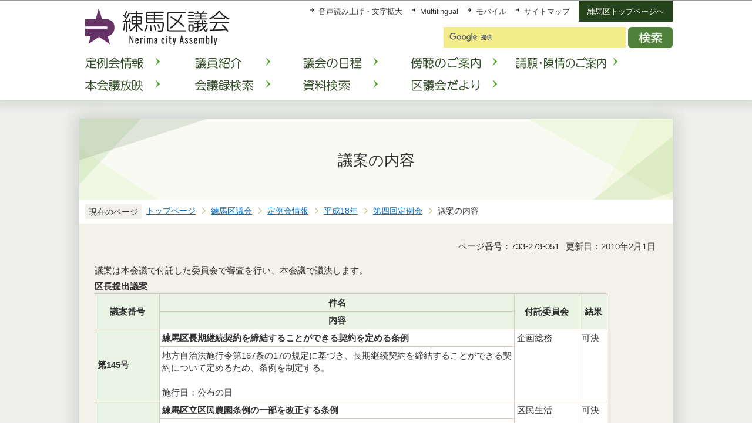

--- FILE ---
content_type: text/html
request_url: https://www.city.nerima.tokyo.jp/gikai/kaigi/h18/dai4teirei/184gian.html
body_size: 9764
content:
<?xml version="1.0" encoding="UTF-8"?>
<!DOCTYPE html PUBLIC "-//W3C//DTD XHTML 1.0 Transitional//EN" "http://www.w3.org/TR/xhtml1/DTD/xhtml1-transitional.dtd">
<html lang="ja" xml:lang="ja" xmlns:og="http://ogp.me/ns#" xmlns="http://www.w3.org/1999/xhtml">
<head>
<meta http-equiv="content-type" content="text/html; charset=UTF-8" />
<meta http-equiv="content-language" content="ja" />
<meta http-equiv="Content-Style-Type" content="text/css" />
<meta http-equiv="Content-Script-Type" content="text/javascript" />
<meta name="Author" content="Nerima city" />
<meta http-equiv="X-UA-Compatible" content="IE=edge" />


<link rel="shortcut icon" href="/favicon.ico" />
<link rel="apple-touch-icon" href="/images/smph_touch_icon.png" />
<link rel="stylesheet" type="text/css" media="all" href="/css/style.wysiwyg.css" />
<link rel="stylesheet" type="text/css" media="all" href="/css/style.tableconverter.css" />

<link rel="stylesheet" type="text/css" media="all" href="/css/style_base_2018.css" />
<link rel="stylesheet" type="text/css" media="all" href="/css/style_gikai_2018.css" />
<link rel="stylesheet" type="text/css" media="print" href="/css/style_print_2018.css" />
<title>議案の内容：練馬区議会</title>
<script type="text/javascript" src="/js/jquery-1.8.2.min.js"></script>
<script type="text/javascript" src="/js/jquery.fit-sidebar.js"></script>
<script type="text/javascript" src="/js/common.js"></script>
<script type="text/javascript" src="/js/search.js"></script>
<script type="text/javascript" src="/js/jquery.cookie.js"></script>
<script type="text/javascript" src="/js/switch.screen.js" charset="utf-8"></script>




<script type="text/javascript" src="/js/analyticscode.js" charset="utf-8"></script>
</head>
<body id="base">

<!-- scs_jyogai_start -->
<noscript>
<p class="jsmessage">練馬区ホームページではJavaScriptを使用しています。JavaScriptの使用を有効にしていない場合は、一部の機能が正確に動作しない恐れがあります。<br />お手数ですがJavaScriptの使用を有効にしてください。</p>
</noscript>
<div class="blockjump"><a name="PTOP" id="PTOP"><img src="/images/spacer.gif" alt="このページの先頭です" width="1" height="1" /></a><img src="/images/spacer.gif" alt="サイトメニューここから" width="1" height="1" /></div>
<div id="blockskip">
<script type="text/javascript">
// <![CDATA[
$(function(){
	$("#blockskip a").focus(function(){
		$(this).parent()
			.animate(
				{
					height: '1.5em'
				},{
					duration: 'fast'
				}
			)
			.addClass("show");
	});
	$("#blockskip a")
		.blur(function(){
		$(this).parent()
			.animate(
				{
					height: '1px'
				},{
					duration: 'fast',
					complete: function(){
						$(this).removeClass("show");
					}
				}
			)
	});
});
// ]]>
</script>
<a href="#CONT">このページの本文へ移動</a>
</div>
<div class="baseall gi">
<div class="mainwrap">
<!-- ▼ヘッダーここから▼ -->
<div class="headbgall clearfix">
<div class="headbg clearfix">
<div class="headleft clearfix">
<div id="h0title"><a href="/gikai/index.html"><img src="/images/ng_title.png" alt="練馬区議会" width="430" height="118" /><img src="/images/ng_title_en.png" alt="Nerima city Assembly" width="430" height="38" class="lang-en" lang="en" xml:lang="en" /></a></div>
<div class="headbt-smph clearfix">
<button id="bt-gi"><img src="/images/nc_smph_bt_headli02_off.png" width="64" height="64" alt="メニュー" /></button>
<div class="clearfix" id="ginavi"><img src="/images/spacer.gif" alt="" width="1" height="1" /></div>
</div>
</div>
<div class="headright clearfix">
<ul class="headlist clearfix">
<li class="hli01"><a href="/zsmd/lang/ja/html/index.html">音声読み上げ・文字拡大</a></li>
<li class="hli02" lang="en" xml:lang="en"><a href="/multilingual/index.html">Multilingual</a></li>
<li class="hli03"><a href="/m/index.html">モバイル</a></li>
<li class="hli04"><a href="/sitemap.html">サイトマップ</a></li>
<li class="hliend"><a href="/index.html">練馬区トップページへ</a></li>
</ul>
<div class="h0search"></div>
</div>
<!--▽グローバルナビ▽-->
<ul class="gnavi clearfix">
<li class="parent"><a href="/gikai/kaigi/index.html" class="gnb01"><img src="/images/ng_gnb01_off.png" width="184" height="36" alt="定例会情報" /></a></li>
<li class="parent"><a href="/gikai/giin/index.html" class="gnb02"><img src="/images/ng_gnb02_off.png" width="184" height="36" alt="議員紹介" /></a></li>
<li class="parent"><a href="/gikai/nittei/index.html" class="gnb03"><img src="/images/ng_gnb03_off.png" width="184" height="36" alt="議会の日程" /></a></li>
<li class="parent"><a href="/gikai/bocho/index.html" class="gnb04"><img src="/images/ng_gnb04_off.png" width="184" height="36" alt="傍聴のご案内" /></a></li>
<li class="parent"><a href="/gikai/seigan/index.html" class="gnb05"><img src="/images/ng_gnb05_off.png" width="184" height="36" alt="請願・陳情のご案内" /></a></li>
<li class="parent"><a href="/gikai/mv.html" class="gnb06"><img src="/images/ng_gnb06_off.png" width="184" height="36" alt="本会議放映" /></a></li>
<li class="parent"><a href="/gikai/kaigiroku.html" class="gnb07"><img src="/images/ng_gnb07_off.png" width="184" height="36" alt="会議録検索" /></a></li>
<li class="parent"><a href="/gikai/shiryou.html" class="gnb08"><img src="/images/ng_gnb08_off.png" width="184" height="36" alt="資料検索" /></a></li>
<li class="parent lilast"><a href="/gikai/tayori/index.html" class="gnb09"><img src="/images/ng_gnb09_off.png" width="184" height="36" alt="区議会だより" /></a></li>
</ul>
<!--△グローバルナビ△-->
</div>
</div>
<div class="guidance"><img src="/images/spacer.gif" alt="サイトメニューここまで" width="1" height="1" /></div>
<hr />
<!-- ▲ヘッダーここまで▲ -->
<div class="guidance"><a name="CONT" id="CONT"><img src="/images/spacer.gif" alt="本文ここから" width="1" height="1" /></a></div>
<div id="wrap">



<div class="h1bg"><div><h1>議案の内容</h1></div></div>




<!--▽パンくずナビ▽-->
<div class="pankuzu">
<div class="pk-txt">現在のページ</div>
<ol class="clearfix">
<li><a href="/index.html">トップページ</a></li>
<li><a href="../../../index.html">練馬区議会</a></li>
<li><a href="../../index.html">定例会情報</a></li>
<li><a href="../index.html">平成18年</a></li>
<li><a href="./index.html">第四回定例会</a></li>
<li class="pk-thispage">議案の内容</li>
</ol>
</div>
<!--△パンくずナビ△-->


<div class="basic-info clearfix">
<p class="pagenumber">ページ番号：733-273-051</p>
<p class="update">更新日：2010年2月1日</p>

</div>


<div class="wysiwyg_wp"><p>議案は本会議で付託した委員会で審査を行い、本会議で議決します。</p></div>
<div class="t-box">
<table width="90%" class="table01">

<caption>区長提出議案</caption>
   <tr>
    <th rowspan="2" colspan="1" scope="row" style="width: 12.7%" class="center">議案番号</th>
    <th scope="col" style="width: 69.2%" class="center">件名</th>
    <th rowspan="2" colspan="1" scope="row" style="width: 12.7%" class="center">付託委員会</th>
    <th rowspan="2" colspan="1" scope="row" style="width: 5.4%" class="center">結果</th>
   </tr>
   <tr>
    <th scope="col" class="center">内容</th>
   </tr>
   <tr>
    <th rowspan="2" colspan="1" scope="row" class="left">第145号</th>
    <td class="left top">
     <strong>練馬区長期継続契約を締結することができる契約を定める条例</strong>
    </td>
    <td rowspan="2" colspan="1" class="left top">企画総務</td>
    <td rowspan="2" colspan="1" class="left top">可決</td>
   </tr>
   <tr>
    <td class="left top">地方自治法施行令第167条の17の規定に基づき、長期継続契約を締結することができる契約について定めるため、条例を制定する。 <br /><br />施行日：公布の日</td>
   </tr>
   <tr>
    <th rowspan="2" colspan="1" scope="row" class="left">第146号</th>
    <td class="left top">
     <strong>練馬区立区民農園条例の一部を改正する条例</strong>
    </td>
    <td rowspan="2" colspan="1" class="left top">区民生活</td>
    <td rowspan="2" colspan="1" class="left top">可決</td>
   </tr>
   <tr>
    <td class="left top">区民農園1か所を廃止する。<br />　谷原五丁目第二区民農園：練馬区谷原五丁目16番 <br /><br />施行日：平成19年3月1日</td>
   </tr>
   <tr>
    <th rowspan="2" colspan="1" scope="row" class="left">第147号</th>
    <td class="left top">
     <strong>練馬区立障害者自立支援施設条例</strong>
    </td>
    <td rowspan="2" colspan="1" class="left top">健康福祉</td>
    <td rowspan="2" colspan="1" class="left top">可決</td>
   </tr>
   <tr>
    <td class="left top">1　貫井福祉工房を障害者自立支援法に基づく就労移行支援の事業を実施する施設に移行することに伴い、施設の設置、管理および利用について必要な事項を定めるため、条例を制定する。<br />2　付則において、練馬区立知的障害者援護施設条例に規定する貫井福祉工房に係る部分を削る。<br /><br />施行日：平成19年4月1日</td>
   </tr>
   <tr>
    <th rowspan="2" colspan="1" scope="row" class="left">第148号</th>
    <td class="left top">
     <strong>練馬区立子ども家庭支援センター条例の一部を改正する条例</strong>
    </td>
    <td rowspan="2" colspan="1" class="left top">健康福祉</td>
    <td rowspan="2" colspan="1" class="left top">可決</td>
   </tr>
   <tr>
    <td class="left top">子ども家庭支援センター1か所を新設する。<br />　関子ども家庭支援センター：練馬区関町北一丁目21番15号 <br /><br />施行日：平成19年4月1日</td>
   </tr>
   <tr>
    <th rowspan="2" colspan="1" scope="row" class="left">第149号</th>
    <td class="left top">
     <strong>練馬区立リサイクルセンター条例の一部を改正する条例</strong>
    </td>
    <td rowspan="2" colspan="1" class="left top">環境まちづくり</td>
    <td rowspan="2" colspan="1" class="left top">可決</td>
   </tr>
   <tr>
    <td class="left top">国民の祝日に関する法律の改正に伴い、規定の整備を行う。 <br /><br />施行日：平成19年1月1日</td>
   </tr>
   <tr>
    <th rowspan="2" colspan="1" scope="row" class="left">第150号</th>
    <td class="left top">
     <strong>練馬区立自転車駐車場条例の一部を改正する条例</strong>
    </td>
    <td rowspan="2" colspan="1" class="left top">環境まちづくり</td>
    <td rowspan="2" colspan="1" class="left top">可決</td>
   </tr>
   <tr>
    <td class="left top">1　自転車駐車場1か所を新設する。<br />　大泉学園駅北第三自転車駐車場：練馬区東大泉四丁目4番18号<br />2　自転車駐車場1か所を廃止する。<br />　　若宮橋自転車駐車場：練馬区関町北四丁目3番3号<br /><br />施行日：平成19年4月1日</td>
   </tr>
   <tr>
    <th rowspan="2" colspan="1" scope="row" class="left">第151号</th>
    <td class="left top">
     <strong>練馬区立駐車場条例の一部を改正する条例</strong>
    </td>
    <td rowspan="2" colspan="1" class="left top">環境まちづくり</td>
    <td rowspan="2" colspan="1" class="left top">可決</td>
   </tr>
   <tr>
    <td class="left top">練馬駅北口地下駐車場および石神井公園駅北口駐車場を利用することができる自動車に自動二輪車を加えるため、所要の改正を行う。<br /> <br />施行日：平成19年3月1日</td>
   </tr>
   <tr>
    <th rowspan="2" colspan="1" scope="row" class="left">第152号</th>
    <td class="left top">
     <strong>練馬区立都市公園条例の一部を改正する条例</strong>
    </td>
    <td rowspan="2" colspan="1" class="left top">環境まちづくり</td>
    <td rowspan="2" colspan="1" class="left top">可決</td>
   </tr>
   <tr>
    <td class="left top">緑地1か所を新設する。<br />　石神井台二丁目緑地：練馬区石神井台二丁目8番6号<br /><br />施行日：公布の日</td>
   </tr>
   <tr>
    <th rowspan="2" colspan="1" scope="row" class="left">第153号</th>
    <td class="left top">
     <strong>練馬区立牧野記念庭園管理条例の一部を改正する条例</strong>
    </td>
    <td rowspan="2" colspan="1" class="left top">環境まちづくり</td>
    <td rowspan="2" colspan="1" class="left top">可決</td>
   </tr>
   <tr>
    <td class="left top">国民の祝日に関する法律の改正に伴い、規定の整備を行う。<br /> <br />施行日：平成19年1月1日</td>
   </tr>
   <tr>
    <th rowspan="2" colspan="1" scope="row" class="left">第154号</th>
    <td class="left top">
     <strong>練馬区立大泉交通公園管理条例の一部を改正する条例</strong>
    </td>
    <td rowspan="2" colspan="1" class="left top">環境まちづくり</td>
    <td rowspan="2" colspan="1" class="left top">可決</td>
   </tr>
   <tr>
    <td class="left top">国民の祝日に関する法律の改正に伴い、規定の整備を行う。<br /> <br />施行日：平成19年1月1日</td>
   </tr>
   <tr>
    <th rowspan="2" colspan="1" scope="row" class="left">第155号</th>
    <td class="left top">
     <strong>練馬区立土支田農業公園条例の一部を改正する条例</strong>
    </td>
    <td rowspan="2" colspan="1" class="left top">環境まちづくり</td>
    <td rowspan="2" colspan="1" class="left top">可決</td>
   </tr>
   <tr>
    <td class="left top">国民の祝日に関する法律の改正に伴い、規定の整備を行う。 <br /><br />施行日：平成19年1月1日</td>
   </tr>
   <tr>
    <th rowspan="2" colspan="1" scope="row" class="left">第156号</th>
    <td class="left top">
     <strong>練馬区立花とみどりの相談所条例の一部を改正する条例</strong>
    </td>
    <td rowspan="2" colspan="1" class="left top">環境まちづくり</td>
    <td rowspan="2" colspan="1" class="left top">可決</td>
   </tr>
   <tr>
    <td class="left top">国民の祝日に関する法律の改正に伴い、規定の整備を行う。 <br /><br />施行日：平成19年1月1日</td>
   </tr>
   <tr>
    <th rowspan="2" colspan="1" scope="row" class="left">第157号</th>
    <td class="left top">
     <strong>練馬区立公民館条例の一部を改正する条例</strong>
    </td>
    <td rowspan="2" colspan="1" class="left top">文教</td>
    <td rowspan="2" colspan="1" class="left top">可決</td>
   </tr>
   <tr>
    <td class="left top">国民の祝日に関する法律の改正および開館日の拡大に伴い、所要の改正を行う。 <br /><br />施行日：平成19年1月1日。一部については平成19年4月1日</td>
   </tr>
   <tr>
    <th rowspan="2" colspan="1" scope="row" class="left">第158号</th>
    <td class="left top">
     <strong>練馬区立青少年館条例の一部を改正する条例</strong>
    </td>
    <td rowspan="2" colspan="1" class="left top">文教</td>
    <td rowspan="2" colspan="1" class="left top">可決</td>
   </tr>
   <tr>
    <td class="left top">国民の祝日に関する法律の改正に伴い、規定の整備を行う。 <br /><br />施行日：平成19年1月1日</td>
   </tr>
   <tr>
    <th rowspan="2" colspan="1" scope="row" class="left">第159号</th>
    <td class="left top">
     <strong>練馬区立美術館条例の一部を改正する条例</strong>
    </td>
    <td rowspan="2" colspan="1" class="left top">文教</td>
    <td rowspan="2" colspan="1" class="left top">可決</td>
   </tr>
   <tr>
    <td class="left top">国民の祝日に関する法律の改正に伴い、規定の整備を行う。<br /> <br />施行日：平成19年1月1日</td>
   </tr>
   <tr>
    <th rowspan="2" colspan="1" scope="row" class="left">第160号</th>
    <td class="left top">
     <strong>練馬区立図書館条例の一部を改正する条例</strong>
    </td>
    <td rowspan="2" colspan="1" class="left top">文教</td>
    <td rowspan="2" colspan="1" class="left top">可決</td>
   </tr>
   <tr>
    <td class="left top">国民の祝日に関する法律の改正に伴い、規定の整備を行う。<br /> <br />施行日：平成19年1月1日</td>
   </tr>
   <tr>
    <th rowspan="2" colspan="1" scope="row" class="left">第161から172号</th>
    <td class="left top">
     <strong>特別区道路線の認定について（12件）</strong>
    </td>
    <td rowspan="2" colspan="1" class="left top">環境まちづくり</td>
    <td rowspan="2" colspan="1" class="left top">可決</td>
   </tr>
   <tr>
    <td class="left top">道路法第8条第1項の規定に基づく特別区道路線の認定を行うに当たり、同条第2項の規定に基づき議決を求める。</td>
   </tr>
   <tr>
    <th rowspan="2" colspan="1" scope="row" class="left">第173号</th>
    <td class="left top">
     <strong>練馬区立東大泉第二保育園・東大泉児童館・敬老館大規模改修および耐震補強工事請負契約</strong>
    </td>
    <td rowspan="2" colspan="1" class="left top">企画総務</td>
    <td rowspan="2" colspan="1" class="left top">可決</td>
   </tr>
   <tr>
    <td class="left top">〔入札日〕　平成18年10月31日<br />〔契約金額〕373,800,000円<br />〔相手方〕　昇和・エムズ建設共同企業体<br />〔竣工予定日〕平成20年3月10日<br />〔工事場所〕練馬区東大泉七丁目20番1号<br />〔工事内容〕既存仕上げ部分解体工事、増築工事、既存改修・耐震補強工事、外構工事</td>
   </tr>
   <tr>
    <th rowspan="2" colspan="1" scope="row" class="left">第174号</th>
    <td class="left top">
     <strong>指定管理者の指定について（練馬区立貫井福祉園および練馬区立貫井福祉工房）</strong>
    </td>
    <td rowspan="2" colspan="1" class="left top">健康福祉</td>
    <td rowspan="2" colspan="1" class="left top">可決</td>
   </tr>
   <tr>
    <td class="left top">地方自治法第244条の2第3項の規定に基づく指定管理者の指定を行うに当たり、同条第6項の規定に基づき議決を求める。<br />〔指定管理者となる団体〕社会福祉法人東京都知的障害者育成会<br />〔指定の期間〕平成19年4月1日から平成24年3月31日まで</td>
   </tr>
   <tr>
    <th rowspan="2" colspan="1" scope="row" class="left">第175号</th>
    <td class="left top">
     <strong>東京都後期高齢者医療広域連合規約</strong>
    </td>
    <td rowspan="2" colspan="1" class="left top">医療介護等調査特別</td>
    <td rowspan="2" colspan="1" class="left top">可決</td>
   </tr>
   <tr>
    <td class="left top">健康保険法等の一部を改正する法律の規定による改正後の高齢者の医療の確保に関する法律等に基づき東京都後期高齢者医療広域連合を設立するに当たり、同広域連合の規約について地方自治法第291条の11の規定に基づき議決を求める。 <br /><br />施行日：都知事による広域連合の設立の許可のあった日</td>
   </tr>
   <tr>
    <th rowspan="2" colspan="1" scope="row" class="left">第176号</th>
    <td class="left top">
     <strong>練馬区監査委員の給与等に関する条例および練馬区行政委員会委員の報酬および費用弁償に関する条例の一部を改正する条例</strong>
    </td>
    <td rowspan="2" colspan="1" class="left top">企画総務</td>
    <td rowspan="2" colspan="1" class="left top">可決</td>
   </tr>
   <tr>
    <td class="left top">1　監査委員（常勤の監査委員を除く。）の費用弁償の額を改定する。<br />　　日額6,000円→日額3,000円<br />2　行政委員会委員の費用弁償の額を改定する。<br />（1） 教育委員会委員<br />　　　日額6,000円→日額3,000円<br />（2） 選挙管理委員会委員<br />　　　日額6,000円→日額3,000円<br />（3） 農業委員会委員<br />　　　日額6,000円→日額3,000円 <br /><br />施行日：平成19年4月1日</td>
   </tr>
   <tr>
    <th rowspan="2" colspan="1" scope="row" class="left">第177号</th>
    <td class="left top">
     <strong>練馬区職員の給与に関する条例の一部を改正する条例</strong>
    </td>
    <td rowspan="2" colspan="1" class="left top">企画総務</td>
    <td rowspan="2" colspan="1" class="left top">可決</td>
   </tr>
   <tr>
    <td class="left top">特別区人事委員会勧告に基づき公民給与の較差を是正するため、つぎのとおり給料表の改定等を行う。<br />1　給料表の引下げ改定<br />　※　給与水準引下げの改定であるため遡及適用はしないが、公民較差の実質的な均衡が図られるように、平成19年3月期の期末手当で所要の調整を行う。<br />2　地域手当の引上げ<br />　12％→18％（ただし、当分の間は13％とする。）<br />3　扶養手当の支給額の改定<br />（1） 配偶者　14,700円→13,700円<br />（2） 配偶者のない第1子　14,700円→13,700円<br />（3） 第3子以降の子等　4,500円→5,500円<br />4　期末手当および勤勉手当の支給割合の改正<br />（1） 一般職員<br />　　　期末手当（年間：3.50月→3.00月）<br />　　　　6月：1.60月→1.35月　　　12月：1.65月→1.40月<br />　　　　3月：0.25月（変更なし）<br />　　　勤勉手当（年間：0.95月→1.45月）<br />　　　　6月：0.475月→0.725月　　12月：0.475月→0.725月<br />（2） 再任用職員<br />　　　期末手当（年間：1.85月→1.60月）<br />　　　　6月：0.80月→0.70月　　　12月：0.95月→0.80月<br />　　　　3月：0.10月（変更なし）<br />　　　勤勉手当（年間：0.50月→0.75月）<br />　　　　6月：0.225月→0.375月　　12月：0.275月→0.375月<br />5　「給料の特別調整額」を「管理職手当」に改める。 <br /><br />施行日：平成19年1月1日。ただし、3（3）、4および5については平成19年4月1日</td>
   </tr>
   <tr>
    <th rowspan="2" colspan="1" scope="row" class="left">第178号</th>
    <td class="left top">
     <strong>練馬区職員の退職手当に関する条例の一部を改正する条例</strong>
    </td>
    <td rowspan="2" colspan="1" class="left top">企画総務</td>
    <td rowspan="2" colspan="1" class="left top">可決</td>
   </tr>
   <tr>
    <td class="left top">勤続年数が重視され年功要素が強い現行の退職手当制度を、在職期間中の職務・職責に応じた貢献度をより的確に反映できる制度とするため、所要の改正を行う。<br />1　退職手当の額の算出方法の変更<br />　　退職手当の額は、現行の「退職日給料月額×退職理由別・勤続年数別支給率」で算出する額を「退職手当の基本額」とし、これに「退職手当の調整額」を加えて得た額とする。<br />2　退職手当の調整額の算出方法<br />　　退職手当の調整額は、「評価期間におけるポイントの累積点数×調整単価」により算出する。 <br /><br />施行日：平成19年1月1日</td>
   </tr>
   <tr>
    <th rowspan="2" colspan="1" scope="row" class="left">第179号</th>
    <td class="left top">
     <strong>練馬区立幼稚園教育職員の給与に関する条例の一部を改正する条例</strong>
    </td>
    <td rowspan="2" colspan="1" class="left top">企画総務</td>
    <td rowspan="2" colspan="1" class="left top">可決</td>
   </tr>
   <tr>
    <td class="left top">特別区人事委員会勧告に基づき公民給与の較差を是正するため、つぎのとおり給料表の改定等を行う。<br />1　給料表の引下げ改定<br />　※　給与水準引下げの改定であるため遡及適用はしないが、公民較差の実質的な均衡が図られるように、平成19年3月期の期末手当で所要の調整を行う。<br />2　地域手当の引上げ<br />　12％→18％（ただし、当分の間は13％とする。）<br />3　扶養手当の支給額の改定<br />（1） 配偶者　14,700円→13,700円<br />（2） 配偶者のない第1子　14,700円→13,700円<br />（3） 第3子以降の子等　4,500円→5,500円<br />4　期末手当および勤勉手当の支給割合の改正<br />（1） 一般職員<br />　　　期末手当（年間：3.50月→3.00月）<br />　　　　6月：1.60月→1.35月　　　12月：1.65月→1.40月<br />　　　　3月：0.25月（変更なし）<br />　　　勤勉手当（年間：0.95月→1.45月）<br />　　　　6月：0.475月→0.725月　　12月：0.475月→0.725月<br />（2） 再任用職員<br />　　　期末手当（年間：1.85月→1.60月）<br />　　　　6月：0.80月→0.70月　　　12月：0.95月→0.80月<br />　　　　3月：0.10月（変更なし）<br />　　　勤勉手当（年間：0.50月→0.75月）<br />　　　　6月：0.225月→0.375月　　12月：0.275月→0.375月<br /><br />施行日：平成19年1月1日。ただし、3（3）および4については平成19年4月1日</td>
   </tr>
</table>

</div>
<div class="t-box">
<table width="90%" class="table01">

<caption>議員提出議案 </caption>
   <tr>
    <th rowspan="2" colspan="1" scope="row" style="width: 12.7%" class="center">議案番号</th>
    <th scope="col" style="width: 69.2%" class="center">件名</th>
    <th rowspan="2" colspan="1" scope="row" style="width: 12.7%" class="center">付託委員会</th>
    <th rowspan="2" colspan="1" scope="row" style="width: 5.4%" class="center">結果</th>
   </tr>
   <tr>
    <th scope="col" class="center">内容</th>
   </tr>
   <tr>
    <th rowspan="2" colspan="1" scope="row" class="left">議員提出第10号</th>
    <td class="left top">
     <strong>練馬区議会議員の報酬および費用弁償に関する条例の一部を改正する条例</strong>
    </td>
    <td rowspan="2" colspan="1" class="left top">付託省略</td>
    <td rowspan="2" colspan="1" class="left top">否決</td>
   </tr>
   <tr>
    <td>　練馬区議会議員の報酬および費用弁償に関する条例（昭和31年10月練馬区条例第10号）の一部をつぎのように改正する。<br />　第7条第1項中「招集に応じ、もしくは委員会に出席するため旅行したとき又は」を削り、「公務のため」のつぎに「練馬区の区域外に」を加え、同条第2項を削り、同条第3項中「前項に定めるもののほか」を削り、同項を同条第2項とし、同条第4項を同条第3項とする。<br />　　　付　則<br />この条例は、平成19年4月1日から施行する。</td>
   </tr>
   <tr>
    <th rowspan="2" colspan="1" scope="row" class="left">議員提出第11号</th>
    <td class="left top">
     <strong>練馬区議会議員の報酬および費用弁償に関する条例の一部を改正する条例</strong>
    </td>
    <td rowspan="2" colspan="1" class="left top">付託省略</td>
    <td rowspan="2" colspan="1" class="left top">否決</td>
   </tr>
   <tr>
    <td>　練馬区議会議員の報酬および費用弁償に関する条例（昭和31年10月練馬区条例第10号）の一部をつぎのように改正する。<br />　第7条第1項中「招集に応じ、もしくは委員会に出席するため旅行したとき又は」を削り、「公務のため」のつぎに「特別区の存する区域外に」を加え、同条第2項を削り、同条第3項中「前項に定めるもののほか議員が公務のため旅行したときに支給する第1項の」を「前項に規定する」に改め、同項を同条第2項とし、同項のつぎにつぎの1項を加える。<br />3　前項に定めるもののほか下肢等の障害のため自動車（道路運送車両法（昭和26年法律第185号）第2条第2項に規定する自動車をいう。）を使用しなければ旅行が著しく困難である障害者（地方税法（昭和25年法律第226号）第23条第1項第9号に規定する障害者をいう。）である議員が招集に応じ、又は委員会に出席するため練馬区の区域内に旅行したときは、日額旅費として6,000円を超えない範囲内で別に費用弁償を支給することができる。<br />付　則<br />（施行期日）<br />1　この条例は、平成19年4月1日から施行する。<br />（経過措置）<br />2　この条例による改正後の練馬区議会議員の報酬および費用弁償に関する条例の規定は、この条例の施行の日以後に出発する旅行から適用し、同日前に出発した旅行については、なお従前の例による。</td>
   </tr>
   <tr>
    <th rowspan="2" colspan="1" scope="row" class="left">議員提出第12号</th>
    <td class="left top">
     <strong>練馬区議会議員の報酬および費用弁償に関する条例の一部を改正する条例</strong>
    </td>
    <td rowspan="2" colspan="1" class="left top">付託省略</td>
    <td rowspan="2" colspan="1" class="left top">可決</td>
   </tr>
   <tr>
    <td>　練馬区議会議員の報酬および費用弁償に関する条例（昭和31年10月練馬区条例第10号）の一部をつぎのように改正する。<br />　第7条第2項中「6,000円」を「3,000円」に改める。<br />　　　付　則<br />この条例は、平成19年4月1日から施行する。</td>
   </tr>
   <tr>
    <th rowspan="2" colspan="1" scope="row" class="left">議員提出第13号</th>
    <td class="left top">
     <strong>固定資産税・都市計画税の減免および軽減措置等の継続を求める意見書</strong>
    </td>
    <td rowspan="2" colspan="1" class="left top">付託省略</td>
    <td rowspan="2" colspan="1" class="left top">可決</td>
   </tr>
   <tr>
    <td class="left top table-font">
     <a class="newWindow" href="/gikai/kaigi/h18/dai4teirei/iken/184iken.html" target="_blank"  rel="noopener noreferrer">→意見書へ</a>
    </td>
   </tr>
</table>

</div>









<div class="contact">
<h2>お問い合わせ</h2>


<p>

区議会事務局



　<a class="innerLink" href="/kusei/soshiki/gikai/jimukyoku.html">組織詳細へ</a>



<br />電話：03-5984-4732（直通）




<br /><a class="externalLink newWindow" href="https://logoform.jp/form/G2rU/1172382" target="_blank"  rel="noopener noreferrer">この担当課にメールを送る（新しいウィンドウを開きます）（外部サイト）<img src="/images/spacer.gif" alt="新規ウィンドウで開きます。" width="1" height="1" class="img-guidance" /></a>


</p>


</div>



<!-- scs_jyogai_start -->
<div class="guidance"><img src="/images/spacer.gif" alt="本文ここまで" width="1" height="1" /></div>
<!-- scs_jyogai_end -->
<hr />
<!-- scs_jyogai_start -->
<div class="guidance"><img src="/images/spacer.gif" alt="サブナビゲーションここから" width="1" height="1" /></div>
<!-- ▽ローカルナビ▽ -->
<div class="lobgbox losubnavi">
<h2><span>第四回定例会</span></h2>
<ul class="clearfix">
<li><a href="/gikai/kaigi/h18/dai4teirei/184gaiyou.html"><span class="sblock">平成18年第四回定例会の概要</span></a></li>
<li><a href="/gikai/kaigi/h18/dai4teirei/184q.html"><span class="sblock">一般質問の概要</span></a></li>
<li><span class="sblock">議案の内容</span></li>
<li><a href="/gikai/kaigi/h18/dai4teirei/184giketsu.html"><span class="sblock">賛否の分かれた議案・可決された議案</span></a></li>
<li><a href="/gikai/kaigi/h18/dai4teirei/184seigan.html"><span class="sblock">結果の出た請願・陳情</span></a></li>
<li><a href="/gikai/kaigi/h18/dai4teirei/iken/index.html"><span class="sblock">提出した意見書等</span></a></li>
<li><a href="/gikai/tayori/no163.html"><span class="sblock">区議会だより No．163（平成19年1月14日号）</span></a></li>
</ul>
</div>
<!-- △ローカルナビ△ -->





<!-- ▽レコメンド▽ -->
<div class="lobgbox lorecommend">
<h2 class="h2txt">このページを見ている人はこんなページも見ています</h2>
<ul class="clearfix">
<li><a href="/jigyoshamuke/keiyaku/institution/tekiseka.html"> 元請下請業者間の取引の適正化</a></li>
<li><a href="/jigyoshamuke/keiyaku/institution/tyukanmaebaraikin.html"> 前払金制度について</a></li>
<li><a href="/jigyoshamuke/keiyaku/institution/tanpin_slide.html"> 単品スライド条項の運用について</a></li>
</ul>
</div>
<!-- △レコメンド△ -->









<p class="linkbttxt lojoho"><a href="/aboutweb/mitsukaranaitoki.html">情報が見つからないときは</a></p>
<!-- scs_jyogai_end -->
<!-- scs_jyogai_start -->
<!-- ▼フッターここから▼ -->
<div class="footbg">
<div class="guidance"><img src="/images/spacer.gif" alt="サブナビゲーションここまで" width="1" height="1" /></div>
<hr />
<div class="newpara guidance"><img src="/images/spacer.gif" alt="以下フッターです。" width="1" height="1" /></div>
<div class="foottitle clearfix">
<h2 class="h2img">
<img src="/images/ng_foot_title.png" alt="練馬区議会" class="pc-img" width="140" height="34" /><img src="/images/ng_foot_title_en.png" alt="Nerima city Assembly" width="140" height="20" class="pc-img lang-en" lang="en" xml:lang="en" />
<img src="/images/ng_smph_foot_title.png" alt="練馬区議会" class="smph-img" width="380" height="110" /><img src="/images/ng_smph_foot_title_en.png" alt="Nerima city Assembly" width="380" height="38" class="smph-img lang-en" lang="en" xml:lang="en" />
</h2>
</div>
<div class="footbox">
<address>
<span class="add-hl">所在地：</span><span class="add-txt">〒176-8501　東京都練馬区豊玉北6丁目12番1号</span>
<span class="add-hl">電話：</span><span class="add-txt">03-5984-4732</span>
<span class="add-hl">ファクス：</span><span class="add-txt">03-3993-2424</span>
</address>
<ul class="foot2list clearfix">
<li><a href="/gikai/shisetsu/kotsu.html">交通のご案内</a></li>
<li><a href="https://logoform.jp/form/G2rU/1172382" target="_blank">議会事務局にメールを送る（外部サイト）<img src="/images/spacer.gif" alt="新規ウィンドウで開きます。" width="1" height="1" class="img-guidance" /></a></li>
</ul>
</div>
<div class="f0copy" lang="en" xml:lang="en">&copy; 2018 Nerima City.</div>
</div><!-- /div footbg -->
<div class="f0guidance"><img src="/images/spacer.gif" alt="フッターここまで" width="1" height="1" /><div class="btpagetop"><a href="#PTOP"><img src="/images/ng_bt_pagetop.png" alt="ページトップへ" width="100" height="100" /></a></div></div>
<!-- ▲フッターここまで▲ -->
</div><!-- /div wrap -->
</div><!-- /div mainwrap -->
</div><!-- /div baseall -->
<div class="switchBtn">
<button id="swPc">PC版を表示する</button>
<button id="swSp" class="btnAcv">スマートフォン版を表示する</button>
</div><!--/.switchBtn-->
<!-- scs_jyogai_end -->

</body>
</html>